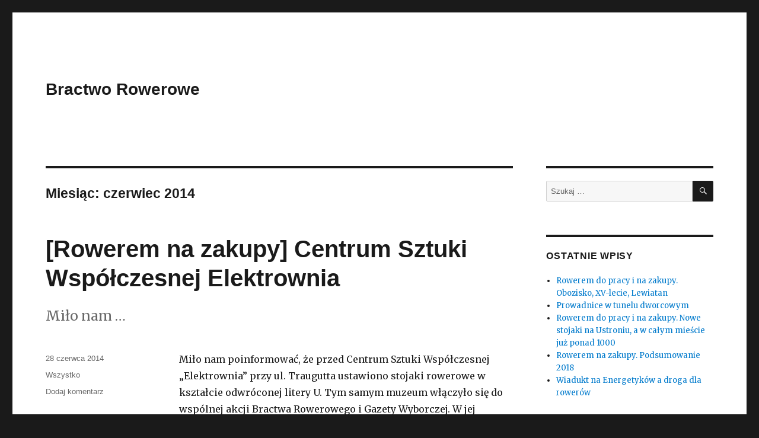

--- FILE ---
content_type: text/html; charset=UTF-8
request_url: https://bractworowerowe.ats.pl/wp/index.php/2014/06/
body_size: 15631
content:
<!DOCTYPE html>
<html lang="pl-PL" class="no-js">
<head>
	<meta charset="UTF-8">
	<meta name="viewport" content="width=device-width, initial-scale=1">
	<link rel="profile" href="http://gmpg.org/xfn/11">
		<script>(function(html){html.className = html.className.replace(/\bno-js\b/,'js')})(document.documentElement);</script>
<title>czerwiec 2014 &#8211; Bractwo Rowerowe</title>
<link rel='dns-prefetch' href='//fonts.googleapis.com' />
<link rel='dns-prefetch' href='//s.w.org' />
<link href='https://fonts.gstatic.com' crossorigin rel='preconnect' />
<link rel="alternate" type="application/rss+xml" title="Bractwo Rowerowe &raquo; Kanał z wpisami" href="https://bractworowerowe.ats.pl/wp/index.php/feed/" />
<link rel="alternate" type="application/rss+xml" title="Bractwo Rowerowe &raquo; Kanał z komentarzami" href="https://bractworowerowe.ats.pl/wp/index.php/comments/feed/" />
		<script type="text/javascript">
			window._wpemojiSettings = {"baseUrl":"https:\/\/s.w.org\/images\/core\/emoji\/11.2.0\/72x72\/","ext":".png","svgUrl":"https:\/\/s.w.org\/images\/core\/emoji\/11.2.0\/svg\/","svgExt":".svg","source":{"concatemoji":"https:\/\/bractworowerowe.ats.pl\/wp\/wp-includes\/js\/wp-emoji-release.min.js?ver=5.1.19"}};
			!function(e,a,t){var n,r,o,i=a.createElement("canvas"),p=i.getContext&&i.getContext("2d");function s(e,t){var a=String.fromCharCode;p.clearRect(0,0,i.width,i.height),p.fillText(a.apply(this,e),0,0);e=i.toDataURL();return p.clearRect(0,0,i.width,i.height),p.fillText(a.apply(this,t),0,0),e===i.toDataURL()}function c(e){var t=a.createElement("script");t.src=e,t.defer=t.type="text/javascript",a.getElementsByTagName("head")[0].appendChild(t)}for(o=Array("flag","emoji"),t.supports={everything:!0,everythingExceptFlag:!0},r=0;r<o.length;r++)t.supports[o[r]]=function(e){if(!p||!p.fillText)return!1;switch(p.textBaseline="top",p.font="600 32px Arial",e){case"flag":return s([55356,56826,55356,56819],[55356,56826,8203,55356,56819])?!1:!s([55356,57332,56128,56423,56128,56418,56128,56421,56128,56430,56128,56423,56128,56447],[55356,57332,8203,56128,56423,8203,56128,56418,8203,56128,56421,8203,56128,56430,8203,56128,56423,8203,56128,56447]);case"emoji":return!s([55358,56760,9792,65039],[55358,56760,8203,9792,65039])}return!1}(o[r]),t.supports.everything=t.supports.everything&&t.supports[o[r]],"flag"!==o[r]&&(t.supports.everythingExceptFlag=t.supports.everythingExceptFlag&&t.supports[o[r]]);t.supports.everythingExceptFlag=t.supports.everythingExceptFlag&&!t.supports.flag,t.DOMReady=!1,t.readyCallback=function(){t.DOMReady=!0},t.supports.everything||(n=function(){t.readyCallback()},a.addEventListener?(a.addEventListener("DOMContentLoaded",n,!1),e.addEventListener("load",n,!1)):(e.attachEvent("onload",n),a.attachEvent("onreadystatechange",function(){"complete"===a.readyState&&t.readyCallback()})),(n=t.source||{}).concatemoji?c(n.concatemoji):n.wpemoji&&n.twemoji&&(c(n.twemoji),c(n.wpemoji)))}(window,document,window._wpemojiSettings);
		</script>
		<style type="text/css">
img.wp-smiley,
img.emoji {
	display: inline !important;
	border: none !important;
	box-shadow: none !important;
	height: 1em !important;
	width: 1em !important;
	margin: 0 .07em !important;
	vertical-align: -0.1em !important;
	background: none !important;
	padding: 0 !important;
}
</style>
	<link rel='stylesheet' id='wp-block-library-css'  href='https://bractworowerowe.ats.pl/wp/wp-includes/css/dist/block-library/style.min.css?ver=5.1.19' type='text/css' media='all' />
<link rel='stylesheet' id='wp-block-library-theme-css'  href='https://bractworowerowe.ats.pl/wp/wp-includes/css/dist/block-library/theme.min.css?ver=5.1.19' type='text/css' media='all' />
<link rel='stylesheet' id='twentysixteen-fonts-css'  href='https://fonts.googleapis.com/css?family=Merriweather%3A400%2C700%2C900%2C400italic%2C700italic%2C900italic%7CInconsolata%3A400&#038;subset=latin%2Clatin-ext' type='text/css' media='all' />
<link rel='stylesheet' id='genericons-css'  href='https://bractworowerowe.ats.pl/wp/wp-content/themes/twentysixteen/genericons/genericons.css?ver=3.4.1' type='text/css' media='all' />
<link rel='stylesheet' id='twentysixteen-style-css'  href='https://bractworowerowe.ats.pl/wp/wp-content/themes/twentysixteen/style.css?ver=5.1.19' type='text/css' media='all' />
<link rel='stylesheet' id='twentysixteen-block-style-css'  href='https://bractworowerowe.ats.pl/wp/wp-content/themes/twentysixteen/css/blocks.css?ver=20181230' type='text/css' media='all' />
<!--[if lt IE 10]>
<link rel='stylesheet' id='twentysixteen-ie-css'  href='https://bractworowerowe.ats.pl/wp/wp-content/themes/twentysixteen/css/ie.css?ver=20160816' type='text/css' media='all' />
<![endif]-->
<!--[if lt IE 9]>
<link rel='stylesheet' id='twentysixteen-ie8-css'  href='https://bractworowerowe.ats.pl/wp/wp-content/themes/twentysixteen/css/ie8.css?ver=20160816' type='text/css' media='all' />
<![endif]-->
<!--[if lt IE 8]>
<link rel='stylesheet' id='twentysixteen-ie7-css'  href='https://bractworowerowe.ats.pl/wp/wp-content/themes/twentysixteen/css/ie7.css?ver=20160816' type='text/css' media='all' />
<![endif]-->
<!--[if lt IE 9]>
<script type='text/javascript' src='https://bractworowerowe.ats.pl/wp/wp-content/themes/twentysixteen/js/html5.js?ver=3.7.3'></script>
<![endif]-->
<script type='text/javascript' src='https://bractworowerowe.ats.pl/wp/wp-includes/js/jquery/jquery.js?ver=1.12.4'></script>
<script type='text/javascript' src='https://bractworowerowe.ats.pl/wp/wp-includes/js/jquery/jquery-migrate.min.js?ver=1.4.1'></script>
<link rel='https://api.w.org/' href='https://bractworowerowe.ats.pl/wp/index.php/wp-json/' />
<link rel="EditURI" type="application/rsd+xml" title="RSD" href="https://bractworowerowe.ats.pl/wp/xmlrpc.php?rsd" />
<link rel="wlwmanifest" type="application/wlwmanifest+xml" href="https://bractworowerowe.ats.pl/wp/wp-includes/wlwmanifest.xml" /> 
<meta name="generator" content="WordPress 5.1.19" />
		<style type="text/css">.recentcomments a{display:inline !important;padding:0 !important;margin:0 !important;}</style>
		</head>

<body class="archive date wp-embed-responsive hfeed">
<div id="page" class="site">
	<div class="site-inner">
		<a class="skip-link screen-reader-text" href="#content">Przejdź do treści</a>

		<header id="masthead" class="site-header" role="banner">
			<div class="site-header-main">
				<div class="site-branding">
					
											<p class="site-title"><a href="https://bractworowerowe.ats.pl/wp/" rel="home">Bractwo Rowerowe</a></p>
										</div><!-- .site-branding -->

							</div><!-- .site-header-main -->

					</header><!-- .site-header -->

		<div id="content" class="site-content">

	<div id="primary" class="content-area">
		<main id="main" class="site-main" role="main">

		
			<header class="page-header">
				<h1 class="page-title">Miesiąc: czerwiec 2014</h1>			</header><!-- .page-header -->

			
<article id="post-1498" class="post-1498 post type-post status-publish format-standard hentry category-wszystko">
	<header class="entry-header">
		
		<h2 class="entry-title"><a href="https://bractworowerowe.ats.pl/wp/index.php/2014/06/28/rowerem-na-zakupy-centrum-sztuki-wspolczesnej-elektrownia/" rel="bookmark">[Rowerem na zakupy] Centrum Sztuki Współczesnej Elektrownia</a></h2>	</header><!-- .entry-header -->

				<div class="entry-summary">
				<p>Miło nam &#8230;</p>
			</div><!-- .entry-summary -->
			
	
	<div class="entry-content">
		<p>Miło nam poinformować, że przed Centrum Sztuki Współczesnej &#8222;Elektrownia&#8221; przy ul. Traugutta ustawiono stojaki rowerowe w kształcie odwróconej litery U. Tym samym muzeum włączyło się do wspólnej akcji Bractwa Rowerowego i Gazety Wyborczej. W jej ramach namawiamy różne instytucje do montażu prawidłowych stojaków rowerowych. Prawidłowych czyli takich, do których można przypiąć ramę roweru a nie tylko koło. Najczęściej takie stojaki mają kształt odwróconej litery U. W sumie przed budynkiem muzeum ustawiono 9 stojaków umożliwiających zaparkowanie 18 rowerów. Warto podkreślić, że każdy etap inwestycji był konsultowany z naszym stowarzyszeniem. Uwzględniono nasze uwagi zarówno co do rodzaju stojaków jaki i ich rozmieszczenia. &#65279;W imieniu rowerzystów dziękujemy!&#65279;<br />&#65279;<br />Do tegorocznej akcji &#8222;Rowerem na zakupy&#8221; przyłączyły się następujące instytucje zapewniając w sumie 66 miejsca parkingowe:<br />&#8211; Teatr Powszechny, pl. Jagielloński 15 &#8211; 20 miejsc parkingowych (<strong><a href="http://bractworowerowe.blox.pl/2014/04/Rowerem-na-zakupy-Teatr-Powszechny.html">zobacz &gt;&gt;&gt;</a></strong>) <br />&#8211; Cmentarz rzymskokatolicki, ul. Limanowskiego 72 &#8211; 6 miejsc parkingowych&#65279; (<a href="http://bractworowerowe.blox.pl/2014/04/Fundujemy-stojaki-dla-cmentarza.html"><strong>zobacz &gt;&gt;&gt;</strong></a>) <br />&#8211; Nowe Planty, ul. Kościuszki 3 &#8211; 6 miejsc parkingowych (<a href="http://bractworowerowe.blox.pl/2014/04/Fundujemy-stojaki-dla-cmentarza.html"><strong>zobacz &gt;&gt;&gt;</strong></a>) &#65279;<br />&#8211; Decathlon&#65279;, al. Grzecznarowskiego 28 &#8211; 10 miejsc parkingowych &#65279;(<a href="http://bractworowerowe.blox.pl/2014/04/Fundujemy-stojaki-dla-cmentarza.html"><strong>zobacz &gt;&gt;&gt;</strong></a>) &#65279;&#65279;<br />&#8211; Szkoła Podstawowa nr 34&#65279;&#65279;, ul. Miła 18 &#8211; 6 miejsc parkingowych &#65279;&#65279;&#65279;(<a href="http://bractworowerowe.blox.pl/2014/04/Fundujemy-stojaki-dla-cmentarza.html"><strong>zobacz &gt;&gt;&gt;</strong></a>) &#65279;&#65279;&#65279;<br />&#8211; Centrum Sztuki Współczesnej Elektrownia&#65279;, ul. Traugutta 53 &#8211; 18 miejsc parkingowych &#65279;&#65279;&#65279;</p>
<p>W ciągu trzech lat trwania wspólnej akcji Bractwa Rowerowego i Gazety Wyborczej rowerzyści w Radomiu zyskali już 228 miejsca parkingowe!&#65279;</p>
<p><img style="display: block; margin-left: auto; margin-right: auto;" title="Radom. entrum Sztuki Współczesnej &quot;Elektrownia&quot; Stojaki rowerowe, bike rack" src="http://bractworowerowe.ats.pl/wp/wp-content/uploads/2019/06/elektronia_stojaki_1.jpg" alt="Radom. entrum Sztuki Współczesnej &quot;Elektrownia&quot; Stojaki rowerowe, bike rack" width="480" height="360" /><br /><img style="display: block; margin-left: auto; margin-right: auto;" title="Radom. entrum Sztuki Współczesnej &quot;Elektrownia&quot; Stojaki rowerowe, bike rack" src="http://bractworowerowe.ats.pl/wp/wp-content/uploads/2019/06/elektronia_stojaki_3.jpg" alt="Radom. entrum Sztuki Współczesnej &quot;Elektrownia&quot; Stojaki rowerowe, bike rack" width="480" height="361" /></p>
	</div><!-- .entry-content -->

	<footer class="entry-footer">
		<span class="byline"><span class="author vcard"><img alt='' src='https://secure.gravatar.com/avatar/5e6c56007198a53c82181361e5bbae41?s=49&#038;d=mm&#038;r=g' srcset='https://secure.gravatar.com/avatar/5e6c56007198a53c82181361e5bbae41?s=98&#038;d=mm&#038;r=g 2x' class='avatar avatar-49 photo' height='49' width='49' /><span class="screen-reader-text">Autor </span> <a class="url fn n" href="https://bractworowerowe.ats.pl/wp/index.php/author/admin/">Bractwo Rowerowe</a></span></span><span class="posted-on"><span class="screen-reader-text">Opublikowano </span><a href="https://bractworowerowe.ats.pl/wp/index.php/2014/06/28/rowerem-na-zakupy-centrum-sztuki-wspolczesnej-elektrownia/" rel="bookmark"><time class="entry-date published updated" datetime="2014-06-28T21:17:00+00:00">28 czerwca 2014</time></a></span><span class="cat-links"><span class="screen-reader-text">Kategorie </span><a href="https://bractworowerowe.ats.pl/wp/index.php/category/wszystko/" rel="category tag">Wszystko</a></span><span class="comments-link"><a href="https://bractworowerowe.ats.pl/wp/index.php/2014/06/28/rowerem-na-zakupy-centrum-sztuki-wspolczesnej-elektrownia/#respond">Dodaj komentarz<span class="screen-reader-text"> do [Rowerem na zakupy] Centrum Sztuki Współczesnej Elektrownia</span></a></span>			</footer><!-- .entry-footer -->
</article><!-- #post-## -->

<article id="post-1499" class="post-1499 post type-post status-publish format-standard hentry category-wszystko">
	<header class="entry-header">
		
		<h2 class="entry-title"><a href="https://bractworowerowe.ats.pl/wp/index.php/2014/06/20/park-ustronie-rusza-budowa/" rel="bookmark">Park Ustronie. Rusza budowa</a></h2>	</header><!-- .entry-header -->

				<div class="entry-summary">
				<p>Kilka dni temu &#8230;</p>
			</div><!-- .entry-summary -->
			
	
	<div class="entry-content">
		<p>Kilka dni temu rozstrzygnięto kto będzie budował Park Ustronie. Najkorzystniejszą ofertę złożyła firma Interbud, która za sumę 887 tysięcy złotych &#65279;&#65279;wykona między innymi:<br />1) Budowę ciągu rowerowego o szer. 2,0m na odcinku pomiędzy ulicami Jana Pawła II i Orzechową z asfaltu lanego w kolorze czarnym; <br />2) Budowę głównego ciągu pieszego o szer. 2,5m na odcinku pomiędzy ulicami Jana Pawła II i Orzechową z kostki betonowej wibroprasowanej;<br />3) Budowę instalacji oświetlenia terenu z zasileniem; <br />4) Montaż 19 sztuk: ławek, koszy na śmieci i stojaków rowerowych.</p>
<p>Miło nam poinformować, że udało się nam trochę namieszać zarówno w trakcie powstawania koncepcji parku jak i w trakcie projektowania konkretnych rozwiązań. Największym naszym sukcesem jest przekonanie urzędników do dwukrotnego powiększenie obszaru parku w stosunku do pierwotnych planów. Dzięki czemu będzie się on rozciągał od nowej ulicy Młodzianowskiej do ulicy Jana Pawła II (<a href="http://radom.gazeta.pl/radom/1,48201,14187194,Park_Ustronie_bedzie_wiekszy__Powstanie_sciezka_rowerowa.html"><strong>zobacz &gt;&gt;&gt;</strong></a>). </p>
<p><iframe width="480" height="360" src="http://www.youtube.com/embed/3CiUsv7cZnM" frameborder="0" style="display: block; margin-left: auto; margin-right: auto;"></iframe><br />Ponadto dzięki bardzo dobrej współpracy z Wydziałem Inwestycji Urzędu Miejskiego mieliśmy wpływ na kształt i przebieg drogi rowerowej. Cieszy nas również przychylenie się MZDiK do naszej propozycji dotyczącej przesunięcia o kilka metrów przejścia dla pieszych przy skrzyżowaniu Jana Pawła II / Gagarina. Dzięki czemu uda się wytyczyć przejazd rowerowy przez ulicę Jana Pawła II i tym samym w przyszłości połączyć w całość ciąg wzdłuż Potoku Południowego.</p>
<p><img style="display: block; margin-left: auto; margin-right: auto;" title="Radom. Przebieg drogi rowerowej przez Parku Ustronie" src="http://bractworowerowe.ats.pl/wp/wp-content/uploads/2019/06/DDR_Ustronie_park.jpg" alt="Radom. Przebieg drogi rowerowej przez Parku Ustronie" width="480" height="1353" /></p>
<p style="text-align: center;"><span style="font-size: xx-small;">Przebieg drogi rowerowej przez Park Ustronie</span></p>
<p><img title="Radom. Przkrój dorgi rowerowej i chodnika, Park Ustronie" src="http://bractworowerowe.ats.pl/wp/wp-content/uploads/2019/06/DDR_przekroj_ustronie.jpg" alt="Radom. Przkrój dorgi rowerowej i chodnika, Park Ustronie" width="480" height="360" /></p>
<p style="text-align: center;"><span style="font-size: xx-small;">Przekrój chodnika i drogi rowerowej</p>
<p></span></p>
<p style="text-align: center;"><img style="display: block; margin-left: auto; margin-right: auto;" title="Radom. Stojaki rowerowe, Park Ustronie" src="http://bractworowerowe.ats.pl/wp/wp-content/uploads/2019/06/stojaki_park.jpg" alt="Radom. Stojaki rowerowe, Park Ustronie" width="480" height="327" /></p>
<p style="text-align: center;"><span style="font-size: xx-small;">Stojaki rowerowe&#65279;</span></p>
	</div><!-- .entry-content -->

	<footer class="entry-footer">
		<span class="byline"><span class="author vcard"><img alt='' src='https://secure.gravatar.com/avatar/5e6c56007198a53c82181361e5bbae41?s=49&#038;d=mm&#038;r=g' srcset='https://secure.gravatar.com/avatar/5e6c56007198a53c82181361e5bbae41?s=98&#038;d=mm&#038;r=g 2x' class='avatar avatar-49 photo' height='49' width='49' /><span class="screen-reader-text">Autor </span> <a class="url fn n" href="https://bractworowerowe.ats.pl/wp/index.php/author/admin/">Bractwo Rowerowe</a></span></span><span class="posted-on"><span class="screen-reader-text">Opublikowano </span><a href="https://bractworowerowe.ats.pl/wp/index.php/2014/06/20/park-ustronie-rusza-budowa/" rel="bookmark"><time class="entry-date published updated" datetime="2014-06-20T08:24:09+00:00">20 czerwca 2014</time></a></span><span class="cat-links"><span class="screen-reader-text">Kategorie </span><a href="https://bractworowerowe.ats.pl/wp/index.php/category/wszystko/" rel="category tag">Wszystko</a></span><span class="comments-link"><a href="https://bractworowerowe.ats.pl/wp/index.php/2014/06/20/park-ustronie-rusza-budowa/#respond">Dodaj komentarz<span class="screen-reader-text"> do Park Ustronie. Rusza budowa</span></a></span>			</footer><!-- .entry-footer -->
</article><!-- #post-## -->

<article id="post-1500" class="post-1500 post type-post status-publish format-standard hentry category-wszystko">
	<header class="entry-header">
		
		<h2 class="entry-title"><a href="https://bractworowerowe.ats.pl/wp/index.php/2014/06/18/rowerem-pod-mostami/" rel="bookmark">Rowerem pod mostami</a></h2>	</header><!-- .entry-header -->

				<div class="entry-summary">
				<p>Mamy pomysł jak &#8230;</p>
			</div><!-- .entry-summary -->
			
	
	<div class="entry-content">
		<p>Mamy pomysł jak ułatwić poruszanie się rowerem wzdłuż cieków wodnych w Radomiu. Pomysł jest banalny w swojej prostocie: dla tras wzdłuż Potoku Północnego (Osiedle nad Potokiem &#8211; Wernera) czy Mlecznej (zalew na Borkach &#8211; Las Kapturski) należy umożliwić przejazdy w świetle mostu (pod nim)&#65279;. Dzięki temu rozwiązaniu ruch rowerowy będzie bezkolizyjny w stosunku do samochodowego. Nie trzeba będzie również pokonywać &#65279;różnic wysokości pomiędzy trasą rowerową a jezdnią. </p>
<p>W naszej ocenie można do tego wykorzystać następujące mosty: <br />&#8211; Potok Północny, ul. Chrobrego (wizualizacji poniżej)<br />&#8211; Potok Północny, ul. Warszawska <br />&#8211; Mleczna, ul. Maratońska<br />&#8211; Mleczna, ul. Czarnieckiego</p>
<p>Jak wiadomo dwa pierwsze mosty wymagają remontu i przebudowy. Wiadomo również, że pieniędzy na ten cel nie ma i nie będzie ich również skąd pozyskać. Na szczęście zmieniły się priorytety&#65279; Unii Europejskiej i w przyszłej perspektywie będą finansowane przede wszystkim rozwiązania promujące transport zrównoważony. Tak więc remonty można wpisać&#65279; wpisać do szerszego projektu dotyczącego budowy sieci dróg rowerowych wzdłuż rzek. Będziemy do tego zachęcać władze miasta!&#65279;</p>
<p>To nie jest oczywiście nasz autorski pomysł, pierwsze takie rozwiązanie powstało kilka lat temu w Kielcach (<a href="http://www.zm.org.pl/?a=kielce-099"><strong>zobacz &gt;&gt;&gt;</strong></a>).<br />&#65279;</p>
<p><img style="display: block; margin-left: auto; margin-right: auto;" title="Radom. Przejazd rowerowy pod mostem na ul. Chrobrego" src="http://bractworowerowe.ats.pl/wp/wp-content/uploads/2019/06/Pod_mostem_2.jpg" alt="Radom. Przejazd rowerowy pod mostem na ul. Chrobrego" width="480" height="360" /><br /><img style="display: block; margin-left: auto; margin-right: auto;" title="Radom. Przejazd rowerowy pod mostem na ul. Chrobrego" src="http://bractworowerowe.ats.pl/wp/wp-content/uploads/2019/06/Pod_mostem_1.jpg" alt="Radom. Przejazd rowerowy pod mostem na ul. Chrobrego" width="480" height="360" /></p>
	</div><!-- .entry-content -->

	<footer class="entry-footer">
		<span class="byline"><span class="author vcard"><img alt='' src='https://secure.gravatar.com/avatar/5e6c56007198a53c82181361e5bbae41?s=49&#038;d=mm&#038;r=g' srcset='https://secure.gravatar.com/avatar/5e6c56007198a53c82181361e5bbae41?s=98&#038;d=mm&#038;r=g 2x' class='avatar avatar-49 photo' height='49' width='49' /><span class="screen-reader-text">Autor </span> <a class="url fn n" href="https://bractworowerowe.ats.pl/wp/index.php/author/admin/">Bractwo Rowerowe</a></span></span><span class="posted-on"><span class="screen-reader-text">Opublikowano </span><a href="https://bractworowerowe.ats.pl/wp/index.php/2014/06/18/rowerem-pod-mostami/" rel="bookmark"><time class="entry-date published updated" datetime="2014-06-18T13:27:10+00:00">18 czerwca 2014</time></a></span><span class="cat-links"><span class="screen-reader-text">Kategorie </span><a href="https://bractworowerowe.ats.pl/wp/index.php/category/wszystko/" rel="category tag">Wszystko</a></span><span class="comments-link"><a href="https://bractworowerowe.ats.pl/wp/index.php/2014/06/18/rowerem-pod-mostami/#respond">Dodaj komentarz<span class="screen-reader-text"> do Rowerem pod mostami</span></a></span>			</footer><!-- .entry-footer -->
</article><!-- #post-## -->

<article id="post-1501" class="post-1501 post type-post status-publish format-standard hentry category-wszystko">
	<header class="entry-header">
		
		<h2 class="entry-title"><a href="https://bractworowerowe.ats.pl/wp/index.php/2014/06/17/jazda-z-miasta-rezerwat-krolewskie-zrodlo/" rel="bookmark">Jazda z miasta. Rezerwat Królewskie Źródło</a></h2>	</header><!-- .entry-header -->

				<div class="entry-summary">
				<p>Rezerwat Królewskie &#8230;</p>
			</div><!-- .entry-summary -->
			
	
	<div class="entry-content">
		<p>Rezerwat Królewskie Źródło to cel najbliższej Jazdy z Miasta!, która odbędzie się w niedzielę, 22 czerwca. Na rowerową wyprawę zapraszają: Bezpłatny Tygodnik &#8222;7 Dni&#8221;, Salon Rowerowy Rodex i Bractwo Rowerowe</p>
<p>Królewskie Źródło znajduje się na terenie Leśnego Kompleksu Promocyjnego Puszcza Kozienicka, ponad 30 km od Radomia. Wszyscy zainteresowani wycieczką muszą więc mieć świadomość sporego dystansu, jaki pokonany &#8211; w obie strony będzie to ok. 70 km. Główną atrakcją turystyczną LKP jest ścieżka dydaktyczna Królewskie Źródło, na prawie 500 metrach biegnąca pomostami spacerowymi wzdłuż Zagożdżonki. W ubiegłym roku zakończyła się jej modernizacja. Powstał m.in. nowy zespół pomostów, taras widokowy, nowe wiaty z miejscami na ognisko, parking.</p>
<p>Wracając do naszej wyprawy&#8230; Spotykamy się o godz. 10 za starym młynem na Pacynce w pobliżu Dąbrowy Kozłowskiej. By dotrzeć na miejsce, trzeba dostać się na ul. Zbrowskiego i minąć skrzyżowanie z Żółkiewskiego (ze światłami), dalej jechać ul. Energetyków i skręcić w prawo w Starą Wolę Gołębiowską. Starą Wolą dotrzemy aż do skrzyżowania z ul. Potkańskiego, gdzie skręcamy w lewo. Potkańskiego doprowadzi nas do granic miasta &#8211; mostu na Pacynce. Zaraz za mostem jest stary, zniszczony młyn. Po minięciu budowli pilnujemy pierwszego skrzyżowania z drogą asfaltową. Skręcamy na nim w prawo. I to miejsce naszego spotykania. Czekamy kwadrans, o godz. 10.15 ruszamy.Asfaltową drogą dojedziemy do szutru prowadzącego do otuliny Puszczy Kozienickiej. Doprowadzi nas do zielonego szlaku pieszego. Ten wyznaczy nam marszrutę aż do Leśnego Ośrodka Edukacyjnego w Jedlni-Letnisko. Następnie przetniemy trasę Radom &#8211; Kozienice i przez Kolonkę, żółtym szlakiem rowerowym, dotrzemy do Mysich Górek. Po pokonani wzniesienia przedostaniemy się do asfaltowej, rzadko uczęszczanej drogi Adolfin &#8211; Sokoły. W Sokołach odpoczynek i znów &#8222;łapiemy&#8221; zielony szlak, którym dotrzemy do Pionek. Ul. Partyzantów pojedziemy w pobliże byłego skansenu kolejki wąskotorowej. Tam &#8222;przesiadka&#8221; na czarny szlak rowerowy prowadzący do samego Królewskiego Źródła.</p>
<p><strong>Trasa tej edycji Jazdy z Miasta! jest wymagająca i dość trudna. Odradzamy więc zabieranie na wyprawę dzieci, odradzamy także jazdę na rowerach bez przerzutek.</strong></p>
<p>Przypominamy, by wziąć na wyprawę przynajmniej jeden bidon z sokiem lub niegazowaną wodą mineralną. Każdy obowiązkowo powinien mieć łatki albo zapasową dętkę i pompkę.</p>
<p>Powrót z wycieczki na własną rękę.</p>
<p>Podczas finału, na polanie w pobliżu Królewskiego Źródła tradycyjne ognisko i upominki od sponsora &#8211; Salonu Rowerowego Rodex. Poczęstunek podczas tegorocznych edycji Jazdy! mamy dzięki Piekarni Figiel &amp; Figiel, hipermarketowi E.Leclerc oraz Salonowi Oświetleniowemu Mirat.By wziąć udział w Jeździe z Miasta!, trzeba wysłać SMS-a o treśc &#8222;jazda.czerwiec.imienazwisko&#8221; na nr 7248. Koszt SMS-a to 2 zł netto (2,46 zł brutto). Po wysłaniu wiadomości otrzymacie Państwo SMS-a zwrotnego. Należy go zachować do kontroli podczas wydawania posiłków na mecie. Koniecznie więc zabierzcie na Jazdę! telefon komórkowy. Wysłanie jednego SMS-a uprawnia do skorzystania przez jedną osobę z wycieczki oraz poczęstunku. Można jednak z tego samego numeru telefonu zarejestrować na Jazdę!, np. kilku członków rodziny czy kilkoro znajomych. Na SMS-owe zgłoszenia czekamy do soboty, 21 czerwca do godz.10.</p>
<p>W razie sporych opadów Jazdę z Miasta! przełożymy na 29 czerwca.&#65279;</p>
<p><img style="display: block; margin-left: auto; margin-right: auto;" title="Radom. Jazda z miasta - Rezerwat Królewskie Źródła" src="http://bractworowerowe.ats.pl/wp/wp-content/uploads/2019/06/JzM_Wsola.jpg" alt="Radom. Jazda z miasta - Rezerwat Królewskie Źródła" width="480" height="360" /></p>
	</div><!-- .entry-content -->

	<footer class="entry-footer">
		<span class="byline"><span class="author vcard"><img alt='' src='https://secure.gravatar.com/avatar/5e6c56007198a53c82181361e5bbae41?s=49&#038;d=mm&#038;r=g' srcset='https://secure.gravatar.com/avatar/5e6c56007198a53c82181361e5bbae41?s=98&#038;d=mm&#038;r=g 2x' class='avatar avatar-49 photo' height='49' width='49' /><span class="screen-reader-text">Autor </span> <a class="url fn n" href="https://bractworowerowe.ats.pl/wp/index.php/author/admin/">Bractwo Rowerowe</a></span></span><span class="posted-on"><span class="screen-reader-text">Opublikowano </span><a href="https://bractworowerowe.ats.pl/wp/index.php/2014/06/17/jazda-z-miasta-rezerwat-krolewskie-zrodlo/" rel="bookmark"><time class="entry-date published updated" datetime="2014-06-17T19:04:51+00:00">17 czerwca 2014</time></a></span><span class="cat-links"><span class="screen-reader-text">Kategorie </span><a href="https://bractworowerowe.ats.pl/wp/index.php/category/wszystko/" rel="category tag">Wszystko</a></span><span class="comments-link"><a href="https://bractworowerowe.ats.pl/wp/index.php/2014/06/17/jazda-z-miasta-rezerwat-krolewskie-zrodlo/#respond">Dodaj komentarz<span class="screen-reader-text"> do Jazda z miasta. Rezerwat Królewskie Źródło</span></a></span>			</footer><!-- .entry-footer -->
</article><!-- #post-## -->

<article id="post-1502" class="post-1502 post type-post status-publish format-standard hentry category-wszystko">
	<header class="entry-header">
		
		<h2 class="entry-title"><a href="https://bractworowerowe.ats.pl/wp/index.php/2014/06/13/krawezniki-zeromskiego-niedzialkowskiego/" rel="bookmark">Krawężniki. Żeromskiego / Niedziałkowskiego</a></h2>	</header><!-- .entry-header -->

				<div class="entry-summary">
				<p>W związku z &#8230;</p>
			</div><!-- .entry-summary -->
			
	
	<div class="entry-content">
		<p>W związku z rozpoczęciem prac drogowych przy Urzędzie Wojewódzkim wystąpiliśmy do MZDiK z pismem: </p>
<p><strong></strong>W nawiązaniu do naszego wystąpienia z 24.03.2011 r. oraz z uwagi na fakt rozpoczęcia prac przy modernizacji sieci wodociągowej na ul. Niedziałkowskiego zwracamy się z ponownym wnioskiem dotyczącym obniżenia krawężników do wysokości 0 cm przy skrzyżowaniu Żeromskiego / Niedziałkowskiego. Obecnie krawężniki wystają na około 15 cm uniemożliwiając płynny wjazd rowerem na deptak. Jest to szczególnie niebezpieczne dla osób poruszających się z kierunku ulicy Słowackiego. Użytkownicy jednośladów są zmuszani do nagłego, znacznego zmniejszania prędkości na łuku jezdni w miejscu wzmożonego ruchu samochodowego.&#65279; Ponadto wnosimy o wymianę kratki burzowej na gęstożebrową, która uniemożliwi wpadanie kół rowerowych.</p>
<p><img style="display: block; margin-left: auto; margin-right: auto;" title="Radom. Krawężnik ul. Niedziałkowskiego" src="http://bractworowerowe.ats.pl/wp/wp-content/uploads/2019/06/kraweznik_laznia.jpg" alt="Radom. Krawężnik ul. Niedziałkowskiego" width="480" height="641" /></p>
	</div><!-- .entry-content -->

	<footer class="entry-footer">
		<span class="byline"><span class="author vcard"><img alt='' src='https://secure.gravatar.com/avatar/5e6c56007198a53c82181361e5bbae41?s=49&#038;d=mm&#038;r=g' srcset='https://secure.gravatar.com/avatar/5e6c56007198a53c82181361e5bbae41?s=98&#038;d=mm&#038;r=g 2x' class='avatar avatar-49 photo' height='49' width='49' /><span class="screen-reader-text">Autor </span> <a class="url fn n" href="https://bractworowerowe.ats.pl/wp/index.php/author/admin/">Bractwo Rowerowe</a></span></span><span class="posted-on"><span class="screen-reader-text">Opublikowano </span><a href="https://bractworowerowe.ats.pl/wp/index.php/2014/06/13/krawezniki-zeromskiego-niedzialkowskiego/" rel="bookmark"><time class="entry-date published updated" datetime="2014-06-13T10:38:12+00:00">13 czerwca 2014</time></a></span><span class="cat-links"><span class="screen-reader-text">Kategorie </span><a href="https://bractworowerowe.ats.pl/wp/index.php/category/wszystko/" rel="category tag">Wszystko</a></span><span class="comments-link"><a href="https://bractworowerowe.ats.pl/wp/index.php/2014/06/13/krawezniki-zeromskiego-niedzialkowskiego/#respond">Dodaj komentarz<span class="screen-reader-text"> do Krawężniki. Żeromskiego / Niedziałkowskiego</span></a></span>			</footer><!-- .entry-footer -->
</article><!-- #post-## -->

<article id="post-1503" class="post-1503 post type-post status-publish format-standard hentry category-wszystko">
	<header class="entry-header">
		
		<h2 class="entry-title"><a href="https://bractworowerowe.ats.pl/wp/index.php/2014/06/13/rowerem-na-zakupy-decathlon/" rel="bookmark">[Rowerem na zakupy] Decathlon</a></h2>	</header><!-- .entry-header -->

				<div class="entry-summary">
				<p>Miło nam &#8230;</p>
			</div><!-- .entry-summary -->
			
	
	<div class="entry-content">
		<p>Miło nam poinformować, że przed niedawno powstałym sklepem Decathlon&#65279; mieszczącym się przy al. Grzecznarowskiego ustawiono stojaki rowerowe w kształcie odwróconej litery U. Tym samym sklep włączył się do wspólnej akcji Bractwa Rowerowego i Gazety Wyborczej. W jej ramach namawiamy różne instytucje do montażu prawidłowych stojaków rowerowych. Prawidłowych czyli takich, do których można przypiąć ramę roweru a nie tylko koło. Najczęściej takie stojaki mają kształt odwróconej litery U. W sumie przed budynkiem ustawiono 5 stojaków umożliwiających zaparkowanie 10 rowerów. W imieniu rowerzystów dziękujemy! </p>
<p>Do tegorocznej akcji &#8222;Rowerem na zakupy&#8221; przyłączyły się następujące instytucje zapewniając w sumie 42 miejsca parkingowe:<br />&#8211; Teatr Powszechny, pl. Jagielloński 15 &#8211; 20 miejsc parkingowych (<strong><a href="http://bractworowerowe.blox.pl/2014/04/Rowerem-na-zakupy-Teatr-Powszechny.html">zobacz &gt;&gt;&gt;</a></strong>) <br />&#8211; Cmentarz rzymskokatolicki, ul. Limanowskiego 72 &#8211; 6 miejsc parkingowych&#65279; (<a href="http://bractworowerowe.blox.pl/2014/04/Fundujemy-stojaki-dla-cmentarza.html"><strong>zobacz &gt;&gt;&gt;</strong></a>) <br />&#8211; Nowe Planty, ul. Kościuszki 3 &#8211; 6 miejsc parkingowych (<a href="http://bractworowerowe.blox.pl/2014/04/Fundujemy-stojaki-dla-cmentarza.html"><strong>zobacz &gt;&gt;&gt;</strong></a>) &#65279;<br />&#8211; Decathlon&#65279;, al. Grzecznarowskiego 28 &#8211; 10 miejsc parkingowych &#65279;</p>
<p>W ciągu trzech lat trwania wspólnej akcji Bractwa Rowerowego i Gazety Wyborczej rowerzyści w Radomiu zyskali już 204 miejsca parkingowe!</p>
<p>&#65279;<img style="display: block; margin-left: auto; margin-right: auto;" title="Radom. Stojaki rowerowe, Decathlon ul. Kościuszki 3, bicycle parking rack" src="http://bractworowerowe.ats.pl/wp/wp-content/uploads/2019/06/decathlon_1.jpg" alt="Radom. Stojaki rowerowe, Decathlon ul. Kościuszki 3, bicycle parking rack" width="480" height="360" /></p>
	</div><!-- .entry-content -->

	<footer class="entry-footer">
		<span class="byline"><span class="author vcard"><img alt='' src='https://secure.gravatar.com/avatar/5e6c56007198a53c82181361e5bbae41?s=49&#038;d=mm&#038;r=g' srcset='https://secure.gravatar.com/avatar/5e6c56007198a53c82181361e5bbae41?s=98&#038;d=mm&#038;r=g 2x' class='avatar avatar-49 photo' height='49' width='49' /><span class="screen-reader-text">Autor </span> <a class="url fn n" href="https://bractworowerowe.ats.pl/wp/index.php/author/admin/">Bractwo Rowerowe</a></span></span><span class="posted-on"><span class="screen-reader-text">Opublikowano </span><a href="https://bractworowerowe.ats.pl/wp/index.php/2014/06/13/rowerem-na-zakupy-decathlon/" rel="bookmark"><time class="entry-date published updated" datetime="2014-06-13T08:20:52+00:00">13 czerwca 2014</time></a></span><span class="cat-links"><span class="screen-reader-text">Kategorie </span><a href="https://bractworowerowe.ats.pl/wp/index.php/category/wszystko/" rel="category tag">Wszystko</a></span><span class="comments-link"><a href="https://bractworowerowe.ats.pl/wp/index.php/2014/06/13/rowerem-na-zakupy-decathlon/#respond">Dodaj komentarz<span class="screen-reader-text"> do [Rowerem na zakupy] Decathlon</span></a></span>			</footer><!-- .entry-footer -->
</article><!-- #post-## -->

<article id="post-1504" class="post-1504 post type-post status-publish format-standard hentry category-wszystko">
	<header class="entry-header">
		
		<h2 class="entry-title"><a href="https://bractworowerowe.ats.pl/wp/index.php/2014/06/10/rowerem-na-zakupy-szkola-podstawowa-nr-34/" rel="bookmark">[Rowerem na zakupy] Szkoła Podstawowa nr 34</a></h2>	</header><!-- .entry-header -->

				<div class="entry-summary">
				<p>Miło nam &#8230;</p>
			</div><!-- .entry-summary -->
			
	
	<div class="entry-content">
		<p>Miło nam poinformować, że przed Szkołą Podstawową nr 34&#65279; mieszczącym się przy ul. Miłej ustawiono kolejne stojaki rowerowe w kształcie odwróconej litery U. Fakt ten tym bardziej nas cieszy, że z inicjatywą wyszła sama szkoła. Jak powiedział wicedyrektor placówki, Marian Giemza, gdy nie było stojaków nie było również rowerzystów, gdy 3 lata temu pojawiły się pierwsze dwa urządzenia od razu zaczęło brakować miejsc, stąd pomysł na montaż kolejnych. Tym samym placówka włączył się do wspólnej akcji Bractwa Rowerowego i Gazety Wyborczej. W jej ramach namawiamy różne instytucje do montażu prawidłowych stojaków rowerowych. Prawidłowych czyli takich, do których można przypiąć ramę roweru a nie tylko koło. Najczęściej takie stojaki mają kształt odwróconej litery U. W sumie przed budynkiem ustawiono 3 stojaków umożliwiających zaparkowanie 6 rowerów. W imieniu uczniów dziękujemy! </p>
<p>Do tegorocznej akcji &#8222;Rowerem na zakupy&#8221; przyłączyły się następujące instytucje zapewniając w sumie 42 miejsca parkingowe:<br />&#8211; Teatr Powszechny, pl. Jagielloński 15 &#8211; 20 miejsc parkingowych (<strong><a href="http://bractworowerowe.blox.pl/2014/04/Rowerem-na-zakupy-Teatr-Powszechny.html">zobacz &gt;&gt;&gt;</a></strong>) <br />&#8211; Cmentarz rzymskokatolicki, ul. Limanowskiego 72 &#8211; 6 miejsc parkingowych&#65279; (<a href="http://bractworowerowe.blox.pl/2014/04/Fundujemy-stojaki-dla-cmentarza.html"><strong>zobacz &gt;&gt;&gt;</strong></a>) <br />&#8211; Nowe Planty, ul. Kościuszki 3 &#8211; 6 miejsc parkingowych (<a href="http://bractworowerowe.blox.pl/2014/04/Fundujemy-stojaki-dla-cmentarza.html"><strong>zobacz &gt;&gt;&gt;</strong></a>) &#65279;<br />&#8211; Decathlon&#65279;, al. Grzecznarowskiego 28 &#8211; 10 miejsc parkingowych &#65279;(<a href="http://bractworowerowe.blox.pl/2014/04/Fundujemy-stojaki-dla-cmentarza.html"><strong>zobacz &gt;&gt;&gt;</strong></a>) &#65279;&#65279;<br />&#8211; Szkoła Podstawowa nr 34&#65279;&#65279;, ul. Miła 18 &#8211; 6 miejsc parkingowych &#65279;&#65279;</p>
<p>W ciągu trzech lat trwania wspólnej akcji Bractwa Rowerowego i Gazety Wyborczej rowerzyści w Radomiu zyskali już 210 miejsca parkingowe!&#65279;</p>
<p><img style="display: block; margin-left: auto; margin-right: auto;" title="Radom. Stojaki rowerowe, publiczna szkoła podstawowa nr 34, bicycle parking rack ul. Miła" src="http://bractworowerowe.ats.pl/wp/wp-content/uploads/2019/06/ps34.jpg" alt="Radom. Stojaki rowerowe, publiczna szkoła podstawowa nr 34, bicycle parking rack ul. Miła" width="480" height="361" /></p>
	</div><!-- .entry-content -->

	<footer class="entry-footer">
		<span class="byline"><span class="author vcard"><img alt='' src='https://secure.gravatar.com/avatar/5e6c56007198a53c82181361e5bbae41?s=49&#038;d=mm&#038;r=g' srcset='https://secure.gravatar.com/avatar/5e6c56007198a53c82181361e5bbae41?s=98&#038;d=mm&#038;r=g 2x' class='avatar avatar-49 photo' height='49' width='49' /><span class="screen-reader-text">Autor </span> <a class="url fn n" href="https://bractworowerowe.ats.pl/wp/index.php/author/admin/">Bractwo Rowerowe</a></span></span><span class="posted-on"><span class="screen-reader-text">Opublikowano </span><a href="https://bractworowerowe.ats.pl/wp/index.php/2014/06/10/rowerem-na-zakupy-szkola-podstawowa-nr-34/" rel="bookmark"><time class="entry-date published updated" datetime="2014-06-10T09:47:00+00:00">10 czerwca 2014</time></a></span><span class="cat-links"><span class="screen-reader-text">Kategorie </span><a href="https://bractworowerowe.ats.pl/wp/index.php/category/wszystko/" rel="category tag">Wszystko</a></span><span class="comments-link"><a href="https://bractworowerowe.ats.pl/wp/index.php/2014/06/10/rowerem-na-zakupy-szkola-podstawowa-nr-34/#respond">Dodaj komentarz<span class="screen-reader-text"> do [Rowerem na zakupy] Szkoła Podstawowa nr 34</span></a></span>			</footer><!-- .entry-footer -->
</article><!-- #post-## -->

<article id="post-1505" class="post-1505 post type-post status-publish format-standard hentry category-wszystko">
	<header class="entry-header">
		
		<h2 class="entry-title"><a href="https://bractworowerowe.ats.pl/wp/index.php/2014/06/04/rowerzysci-na-jezdnie/" rel="bookmark">Rowerzyści na jezdnie!</a></h2>	</header><!-- .entry-header -->

				<div class="entry-summary">
				<p>Rowerzyści korzystają&#8230;</p>
			</div><!-- .entry-summary -->
			
	
	<div class="entry-content">
		<p>Rowerzyści korzystają z chodników ponieważ nie czują się bezpieczniena jezdniach. Jednak o ile takie zachowanie staramy się jakoś wytłumaczyć na ulicy Szarych Szeregów o tyle niezrozumiałym jest dla nas jest na spokojnych ulicach. Warto również wiedzieć, że badania naukowe udowodniły że im więcej rowerzystów na jezdniach tym bezpieczniej się po nich poruszać. Dzieje się tak między innymi dlatego, że masowy ruch rowerowy wymusza na kierowcach zmianę zachowania,polegającą na zwiększeniu ostrożności i traktowaniu rowerzystów, jak pełnoprawnych użytkowników jezdni. </p>
<p>Oczywiście bylibyśmy hipokrytami, gdybyśmy twierdzili, że żadnemu z nas nie zdarza się korzystać z trotuarów. Jeździmy po chodnikach m.in. na ulicy Czarnieckiego czy na alei Grzecznarowskiego. Robimy tak dlatego, że samochody na jezdniach tych ulic znacznie przekraczają dopuszczalne prędkości, ale również dlatego, że drogi rowerowe częstokroć kończą się z dala od skrzyżowań, brakuje też wielu skrótów rowerowych omijających niebezpieczne skrzyżowania. Niemniej, gdy już jedziemy po chodnikach to staram się to robić ostrożnie, jeśli spotkamy rodziców z pociechami zawsze wyprzedzamy ich po stronie starszego. </p>
<p>Warto również pamiętać, że od jakiegoś czasu po radomskich parkach i po deptaku na ulicach Żeromskiego oraz Focha można jeździć rowerem. Jednak to pieszy ma tam zawsze pierwszeństwo a rowerzysta jest jedynie gościem. Jest to przywilej, który jeśli będzie niewłaściwie wykorzystywany może zostać odebrany. Dlatego tym bardziej powinniśmy go szanować. Niestetywidok młodzieńców pędzących z góry slalomem pomiędzy pieszymi jesttam nader częsty. </p>
<p><span style="text-decoration: underline;"><strong>Pamiętaj!<br /></strong></span><br />Chodnik to część drogi tylko dla ruchu pieszych. Rowerzyści mają zakaz jazdy po nim, poza wyjątkowymi przypadkami:<br />&#8211; nie ma drogi dla rowerów, dopuszczalna szybkość poruszania się na drodze wynosi więcej niż 50 km/h, a chodnik ma minimum 2 m szerokości,<br />&#8211; jedzie się z dzieckiem do 10 lat,<br />&#8211; występują złe warunki pogodowe (śnieg, silny wiatr, ulewa,gołoledź, gęsta mgła).<br />Jednak rowerzysta musi ustępować miejsca pieszym.</p>
<p>Jeśli już korzystasz z chodnika:<br />&#8211; jedź powoli i uważnie,<br />&#8211; nie szarżuj slalomem między pieszymi,<br />&#8211; szczególnie uważaj na dzieci i osoby starsze,<br />&#8211; rodziców z pociechami zawsze wyprzedzaj po stronie starszego.&#65279;</p>
<p><img style="display: block; margin-left: auto; margin-right: auto;" title="Radom. Rowerzyści na jezdnie!" src="http://bractworowerowe.ats.pl/wp/wp-content/uploads/2019/06/Deptak.jpg" alt="Radom. Rowerzyści na jezdnie!" width="480" height="339" /></p>
<p><img style="display: block; margin-left: auto; margin-right: auto;" title="Radom. Rowerzyści na jezdnie!" src="http://bractworowerowe.ats.pl/wp/wp-content/uploads/2019/06/Chodnik.jpg" alt="Radom. Rowerzyści na jezdnie!" width="480" height="339" /></p>
	</div><!-- .entry-content -->

	<footer class="entry-footer">
		<span class="byline"><span class="author vcard"><img alt='' src='https://secure.gravatar.com/avatar/5e6c56007198a53c82181361e5bbae41?s=49&#038;d=mm&#038;r=g' srcset='https://secure.gravatar.com/avatar/5e6c56007198a53c82181361e5bbae41?s=98&#038;d=mm&#038;r=g 2x' class='avatar avatar-49 photo' height='49' width='49' /><span class="screen-reader-text">Autor </span> <a class="url fn n" href="https://bractworowerowe.ats.pl/wp/index.php/author/admin/">Bractwo Rowerowe</a></span></span><span class="posted-on"><span class="screen-reader-text">Opublikowano </span><a href="https://bractworowerowe.ats.pl/wp/index.php/2014/06/04/rowerzysci-na-jezdnie/" rel="bookmark"><time class="entry-date published updated" datetime="2014-06-04T18:17:28+00:00">4 czerwca 2014</time></a></span><span class="cat-links"><span class="screen-reader-text">Kategorie </span><a href="https://bractworowerowe.ats.pl/wp/index.php/category/wszystko/" rel="category tag">Wszystko</a></span><span class="comments-link"><a href="https://bractworowerowe.ats.pl/wp/index.php/2014/06/04/rowerzysci-na-jezdnie/#respond">Dodaj komentarz<span class="screen-reader-text"> do Rowerzyści na jezdnie!</span></a></span>			</footer><!-- .entry-footer -->
</article><!-- #post-## -->

<article id="post-1506" class="post-1506 post type-post status-publish format-standard hentry category-wszystko">
	<header class="entry-header">
		
		<h2 class="entry-title"><a href="https://bractworowerowe.ats.pl/wp/index.php/2014/06/02/budzet-obywatelski-wnioski-bractwa-rowerowego/" rel="bookmark">Budżet obywatelski. Wnioski Bractwa Rowerowego</a></h2>	</header><!-- .entry-header -->

				<div class="entry-summary">
				<p>Ruszyło głosowanie na&#8230;</p>
			</div><!-- .entry-summary -->
			
	
	<div class="entry-content">
		<p>Ruszyło głosowanie na projekty zgłoszone do Budżetu Obywatelskiego 2015! Poniżej przedstawiamy wnioski naszego stowarzyszenia. </p>
<p>Opis jak oddać głos przez internet dostępny <a href="http://bractworowerowe.blox.pl/2014/06/Budzet-obywatelski-Glosuj-przez-internet-na.html"><strong>tu &gt;&gt;&gt;</strong><br /></a><br /><strong>Obszar ogólnomiejski</strong></p>
<p><strong><span style="text-decoration: underline;">16. Budowa sygnalizacji przy przejściu na ul. Wierzbickiej oraz inne udogodnienia dla pieszych</span></strong><br />Projekt zakłada poprawę bezpieczeństwa pieszych na przejściach na których, według policyjnego Systemu Ewidencji Wypadków i Kolizji doszło do ponad 10 potrąceń w ciągu ostatnich kilka lat.<br />Wnioskujemy o:<br />&#8211; montaż sygnalizacji świetlnej przy przejściu dla pieszych na ulicy Wierzbickiej / Gębarzewska<br />&#8211; montaż progów wyspowych przed przejściami na ulicy Prażmowskiego / dworzec PKS<br />&#8211; montaż azyli przed przejściami na ulicy Narutowicza (MOSiR) oraz na ulicy 25 Czerwca (Park Leśniczówka)</p>
<p><span style="text-decoration: underline;"><strong>17. Ułatwienia rowerowe etap II</strong></span><br />Celem projektu jest usprawnienie ruchu rowerowego na terenie miasta Radomia. Projekt zakłada kontynuacje działań z wygranego budżetu obywatelskiego z roku 2014.<br />Wnioskujemy o:<br />&#8211; połączenie osiedla Michałów w drogą rowerową na ulicy Warszawskiej poprzez budowę łącznika rowerowego od ulicy Jana III Sobieskiego i wytycznie przejazdu rowerowego po wschodniej stronie ronda NSZ;<br />&#8211; budowę drogi rowerowej i remont chodnika wzdłuż Potoku Północnego na odcinku Park Leśniczówka &#8211; ulica Struga wraz z wytyczeniem przejazdów rowerowych przez ulicę 25 Czerwca i Struga<br />&#8211; umożliwienie rowerzystom jazdy na wprost z ulicy Żeromskiego w kierunku ulicy Lubelskiej i w kierunku przeciwnym. Przejazd na fazie zielonej dla pojazdów skręcających w lewo lub w prawo w ulicę 25 Czerwca. Rowerzysta porusza się na zasadach ogólnych i ma pierwszeństwo przed pojazdami skręcającymi w lewo w ulicę 25 Czerwca z kierunku ulicy Lubelskiej.<br />&#8211; umożliwianie rowerzystom wykonania manewru skrętu w lewo z ulicy Podwalnej w ulicę Narutowicza poprzez dodanie do odpowiednich znaków tabliczki T-22.</p>
<p><span style="text-decoration: underline;"><strong>18. Ławka na każdym przystanku autobusowym</strong></span><br />Projekt zakłada podniesienie standardu przystanków autobusowych. Wnosimy o ustawienie ławek oraz koszy na śmiecie przy tych przystankach, które takiego wyposażenia nie posiadają. Ponadto wnosimy o ustawienie wspólnej wiaty przystankowej przy zespole przystanków Poniatowskiego / Dworzec PKP oraz pojedynczych wiat w następujących lokalizacjach:</p>
<p>&#8211; 25 Czerwca / Wysoka (wiata wąska)<br />&#8211; 25 Czerwca/Waryńskiego (wiata wąska)<br />&#8211; Kelles-Krauza/25 Czerwca (wiata wąska)<br />&#8211; Dworzec PKP 02 (wiata długa)<br />&#8211; Poniatowskiego/Dworzec PKP 02 (wiata długa)<br />&#8211; Poniatowskiego/Dworzec PKP 04 (wiata długa)<br />&#8211; Limanowskiego/Lustrzana, w kierunku Maratońskiej (wiata wąska)<br />&#8211; Limanowskiego/Cmentarz, w kierunku Maratońskiej (wiata wąska)<br />&#8211; Mariacka/Sedlaka, w kierunku 1905 Roku (wiata wąska)<br />&#8211; Mariacka/Sedlaka</p>
<p><strong>Obszar I</strong></p>
<p><span style="text-decoration: underline;"><strong>11. Automatycznie opuszczane słupki uniemożliwiające wjazd na deptak</strong></span> <br />Celem projektu jest przywrócenie funkcji deptaka ulicy Żeromskiego na odcinku ulica Traugutta &#8211; ulica Niedziałkowskiego. Obecnie mimo znaków zakazu natężenie ruchu samochodowego oscyluje na poziomie około 100 pojazdów w ciągu godziny (badania Bractwa Rowerowego). Przyczynia się to nie tylko do pogorszenia bezpieczeństwa pieszych, ale również wpływa negatywnie na stan nawierzchni nie przystosowanej do przenoszenia tak dużych obciążeń.</p>
<p>Wnioskujemy o:<br />&#8211; montaż 7 automatycznie chowanych słupków blokujących wjazd w następujących lokalizacjach:<br />Żeromskiego / Traugutta<br />Żeromskiego / plac Konstytucji 3 Maja (2 szt.),<br />Focha / Kilińskiego,<br />Żeromskiego / Moniuszki<br />Żeromskiego / Niedziałkowskiego<br />&#8211; montaż odpowiedniej ilości stałych przeszkód uniemożliwiających ominięcie automatycznie chowanych słupków;<br />&#8211; podzielenie ulicy na sektory dojazdowe tak, aby nie było możliwe opuszczenie słupka i przejazd przez całą długość deptaka użytkownikom  poszczególnych sektorów</p>
<p><strong>Obszar III</strong></p>
<p><span style="text-decoration: underline;"><strong>18. Modernizacja zalewu Borki</strong></span><br />Projekt zakłada domknięcie pętli rowerowej wokół zalewu na Borkach. Obecnie drogi rowerowej brakuje na znacznym odcinku trasy w związku z czym rowerzyści nie mogą legalnie okrążyć całego akwenu. Tym samym trasa nie jest w stanie pełnić ani funkcji rekreacyjnych ani funkcji transportowych.<br />Wnioskujemy o:<br />&#8211; dobudowanie drogi rowerowej długość ok. 160 m w części południowej zalewu przez groblę obok stawów kolmatacyjnych;<br />&#8211; dobudowanie drogi rowerowej długości ok. 250 m w okolicach plaży po stronie północno-wschodniej po zachodniej stronie chodnika bez likwidowania czy zawężania chodnika;<br />&#8211; dobudowanie drogi rowerowej długości ok. 250 m łączącej zalew Borki z drogą dla rowerów w ulicy Maratońskiej;<br />&#8211; dobudowanie odcinka ok. 20 m łączącego istniejącą drogę dla rowerów z ulicą Suchą;<br />&#8211; wymiana nawierzchni z płyt betonowych na masę bitumiczną.&#65279;</p>
<p style="text-align: center;"><img title="Radom. Budżet obywatelski i Modernizacja zalewu Borki" src="http://bractworowerowe.ats.pl/wp/wp-content/uploads/2019/06/bo_2015_borki.jpg" alt="Radom. Budżet obywatelski i Modernizacja zalewu Borki" width="480" height="640" /></p>
	</div><!-- .entry-content -->

	<footer class="entry-footer">
		<span class="byline"><span class="author vcard"><img alt='' src='https://secure.gravatar.com/avatar/5e6c56007198a53c82181361e5bbae41?s=49&#038;d=mm&#038;r=g' srcset='https://secure.gravatar.com/avatar/5e6c56007198a53c82181361e5bbae41?s=98&#038;d=mm&#038;r=g 2x' class='avatar avatar-49 photo' height='49' width='49' /><span class="screen-reader-text">Autor </span> <a class="url fn n" href="https://bractworowerowe.ats.pl/wp/index.php/author/admin/">Bractwo Rowerowe</a></span></span><span class="posted-on"><span class="screen-reader-text">Opublikowano </span><a href="https://bractworowerowe.ats.pl/wp/index.php/2014/06/02/budzet-obywatelski-wnioski-bractwa-rowerowego/" rel="bookmark"><time class="entry-date published updated" datetime="2014-06-02T10:41:47+00:00">2 czerwca 2014</time></a></span><span class="cat-links"><span class="screen-reader-text">Kategorie </span><a href="https://bractworowerowe.ats.pl/wp/index.php/category/wszystko/" rel="category tag">Wszystko</a></span><span class="comments-link"><a href="https://bractworowerowe.ats.pl/wp/index.php/2014/06/02/budzet-obywatelski-wnioski-bractwa-rowerowego/#respond">Dodaj komentarz<span class="screen-reader-text"> do Budżet obywatelski. Wnioski Bractwa Rowerowego</span></a></span>			</footer><!-- .entry-footer -->
</article><!-- #post-## -->

<article id="post-1507" class="post-1507 post type-post status-publish format-standard hentry category-wszystko">
	<header class="entry-header">
		
		<h2 class="entry-title"><a href="https://bractworowerowe.ats.pl/wp/index.php/2014/06/02/budzet-obywatelski-glosuj-przez-internet-na-wnioski-bractwa/" rel="bookmark">Budżet obywatelski. Głosuj przez internet na wnioski Bractwa!</a></h2>	</header><!-- .entry-header -->

				<div class="entry-summary">
				<p>Ruszyło głosowanie na&#8230;</p>
			</div><!-- .entry-summary -->
			
	
	<div class="entry-content">
		<p>Ruszyło głosowanie na Budżet Obywatelski 2015! Nasze stowarzyszenie złożyło pięć wniosków, które pozytywnie przeszył weryfikację. Zachęcamy do oddania na nie głosów, można zrobić to również przez internet, w tym celu:</p>
<p>1. Zarejestruj się: <strong><a href="http://www.konsultacje.radom.pl/page/6,rejestracja.html%20">www.konsultacje.radom.pl/page/6,rejestracja.html </a></strong><br />2. Czekaj na e-mail z linkiem potwierdzającym rejestrację (sprawdź folder SPAM!)<br />3. Po potwierdzeniu (kliknięciu na link) odczekaj do 20 minut w godzinach pracy urzędu, a poza godzinami do godziny 8:00 następnego dnia (sprawdź folder SPAM!&#65279;)<br />4. Czekaj na e-mail potwierdzający aktywację konta (sprawdź folder SPAM!&#65279;)<br />5. Zaloguj się: <strong><a href="http://www.konsultacje.radom.pl/page/5,konto.html">www.konsultacje.radom.pl/page/5,konto.html</a></strong><br />6. Zaznacz przy każdym z poniższych projektów Bractwa Rowerowego maksymalną liczbę punktów (5 punktów):</p>
<p><strong>Obszar ogólnomiejski</strong><br /><span style="color: #ff0000;"><strong>16. Budowa sygnalizacji przy przejściu na ul. Wierzbickiej oraz inne udogodnienia dla pieszych</strong></span> </p>
<p><span style="color: #ff0000;"><strong>17. Ułatwienia rowerowe etap II</strong></span></p>
<p><span style="color: #ff0000;"><strong>18. Ławka na każdym przystanku autobusowym</strong></span></p>
<p><strong>Obszar I</strong><br /><strong><span style="color: #ff0000;">11. Automatycznie opuszczane słupki uniemożliwiające wjazd na deptak</span></strong></p>
<p><strong>Obszar III</strong><br /><strong><span style="color: #ff0000;">18. Modernizacja zalewu Borki</span></strong></p>
<p>W roku 2015 ciesz się z nowych rozwiązań w naszym mieście 🙂 <br />Szczegółowy opis wniosków Bractwa Rowerowego <a href="http://bractworowerowe.blox.pl/2014/06/Budzet-obywatelski-Wnioski-Bractwa-Rowerowego.html"><strong>&gt;&gt;&gt;</strong></a></p>
<p>Wygrane dzięki Wam projekty w roku 2014:<br /> Ruch rowerowy pod prąd na 33 ulicach &#65279;<strong><a href="http://bractworowerowe.blox.pl/2013/10/Wygralismy.html">&gt;&gt;&gt;</a></strong><br /> Budowa drogi rowerowej wzdłuż Potoku Północnego&#65279;&#65279;&#65279; <strong><a href="http://radom24.pl/artykul/czytaj/17951">&gt;&gt;&gt;</a></strong></p>
<p>Oprócz głosowania przez internet głos można oddać w urnach stacjonarnych: <br />&#8211; Biuro Rady Miejskiej, ul. Moniuszki 9 <br />&#8211; Biuro Obsługi Mieszkańca, ul. Kilińskiego 30 pok. 19<br />&#8211; Centrum Komunikacji Społecznej, ul. Żeromskiego 53 pok. 104<br />&#8211; Centrum Organizacji Pozarządowych, ul. Struga 1</p>
<p>oraz w dodatkowo wyznaczonych miejscach:<br />&#8211; Publiczna Szkoła Podstawowa nr 4 w Radomiu, ul. Wyścigowa 49 &#8211; w dniach: 19.05 do 15.07.<br />&#8211; Dom Kultury Idalin, ul. Bluszczowa 4/8 &#8211; w dniach: 16.07 do 10.09.<br />&#8211; Zespół Szkół Integracyjnych w Radomiu, ul. Wierzbicka 81/83 &#8211; w dniach: 19.05 do 30.06.<br />&#8211; Dom Kultury BORKI, ul. Sucha 2 &#8211; 21.07 do 10.09.<br />&#8211; Publiczna Szkoła Podstawowa nr 29, ul. Ceglana 14 &#8211; w dniach: 19.05 do 15.07.<br />&#8211; Kuźnia Artystyczna, ul. Daszyńskiego 5 &#8211; w dniach: 16.07 do 10.09.<br />&#8211; Publiczna Szkoła Podstawowa nr 19, ul. Energetyków 10 &#8211; w dniach: 19.05 do 15.07.<br />&#8211; Publiczna Szkoła Podstawowa nr 33, ul. Kolberga 5 &#8211; w dniach: 16.07 do 10.09.</p>
<p>Ponadto do dyspozycji mieszkańców będą urny mobilne dostępne na imprezach miejskich, będziemy je również zapraszać na nasze wydarzenia!&#65279;</p>
<p><img style="display: block; margin-left: auto; margin-right: auto;" title="Radom. Budżet obywatelski, wnioski Bractwa Rowerowego" src="http://bractworowerowe.ats.pl/wp/wp-content/uploads/2019/06/Plakat_BR_BO_2015_blox.png" alt="Radom. Budżet obywatelski, wnioski Bractwa Rowerowego" width="465" height="658" /></p>
	</div><!-- .entry-content -->

	<footer class="entry-footer">
		<span class="byline"><span class="author vcard"><img alt='' src='https://secure.gravatar.com/avatar/5e6c56007198a53c82181361e5bbae41?s=49&#038;d=mm&#038;r=g' srcset='https://secure.gravatar.com/avatar/5e6c56007198a53c82181361e5bbae41?s=98&#038;d=mm&#038;r=g 2x' class='avatar avatar-49 photo' height='49' width='49' /><span class="screen-reader-text">Autor </span> <a class="url fn n" href="https://bractworowerowe.ats.pl/wp/index.php/author/admin/">Bractwo Rowerowe</a></span></span><span class="posted-on"><span class="screen-reader-text">Opublikowano </span><a href="https://bractworowerowe.ats.pl/wp/index.php/2014/06/02/budzet-obywatelski-glosuj-przez-internet-na-wnioski-bractwa/" rel="bookmark"><time class="entry-date published updated" datetime="2014-06-02T10:41:23+00:00">2 czerwca 2014</time></a></span><span class="cat-links"><span class="screen-reader-text">Kategorie </span><a href="https://bractworowerowe.ats.pl/wp/index.php/category/wszystko/" rel="category tag">Wszystko</a></span><span class="comments-link"><a href="https://bractworowerowe.ats.pl/wp/index.php/2014/06/02/budzet-obywatelski-glosuj-przez-internet-na-wnioski-bractwa/#respond">Dodaj komentarz<span class="screen-reader-text"> do Budżet obywatelski. Głosuj przez internet na wnioski Bractwa!</span></a></span>			</footer><!-- .entry-footer -->
</article><!-- #post-## -->

		</main><!-- .site-main -->
	</div><!-- .content-area -->


	<aside id="secondary" class="sidebar widget-area" role="complementary">
		<section id="search-2" class="widget widget_search">
<form role="search" method="get" class="search-form" action="https://bractworowerowe.ats.pl/wp/">
	<label>
		<span class="screen-reader-text">Szukaj:</span>
		<input type="search" class="search-field" placeholder="Szukaj &hellip;" value="" name="s" />
	</label>
	<button type="submit" class="search-submit"><span class="screen-reader-text">Szukaj</span></button>
</form>
</section>		<section id="recent-posts-2" class="widget widget_recent_entries">		<h2 class="widget-title">Ostatnie wpisy</h2>		<ul>
											<li>
					<a href="https://bractworowerowe.ats.pl/wp/index.php/2019/12/26/rowerem-na-zakupy-obozisko-lewiatan/">Rowerem do pracy i na zakupy. Obozisko, XV-lecie, Lewiatan</a>
									</li>
											<li>
					<a href="https://bractworowerowe.ats.pl/wp/index.php/2019/10/20/prowadnice-w-tunelu-dworcowym/">Prowadnice w tunelu dworcowym</a>
									</li>
											<li>
					<a href="https://bractworowerowe.ats.pl/wp/index.php/2019/08/13/rowerem-do-pracy-i-na-zakupy-nowe-stojaki-na-ustroniu-a-w-calym-miescie-juz-ponad-1000/">Rowerem do pracy i na zakupy. Nowe stojaki na Ustroniu, a w całym mieście już ponad 1000</a>
									</li>
											<li>
					<a href="https://bractworowerowe.ats.pl/wp/index.php/2019/03/01/rowerem-na-zakupy-podsumowanie-2018/">Rowerem na zakupy. Podsumowanie 2018</a>
									</li>
											<li>
					<a href="https://bractworowerowe.ats.pl/wp/index.php/2019/02/19/wiadukt-na-energetykow-a-droga-dla-rowerow/">Wiadukt na Energetyków a droga dla rowerów</a>
									</li>
					</ul>
		</section><section id="recent-comments-2" class="widget widget_recent_comments"><h2 class="widget-title">Najnowsze komentarze</h2><ul id="recentcomments"><li class="recentcomments"><span class="comment-author-link"><a href='https://scandinavianbaby.pl/' rel='external nofollow' class='url'>Ewa</a></span> - <a href="https://bractworowerowe.ats.pl/wp/index.php/2019/10/20/prowadnice-w-tunelu-dworcowym/#comment-9">Prowadnice w tunelu dworcowym</a></li></ul></section><section id="archives-2" class="widget widget_archive"><h2 class="widget-title">Archiwa</h2>		<ul>
				<li><a href='https://bractworowerowe.ats.pl/wp/index.php/2019/12/'>grudzień 2019</a></li>
	<li><a href='https://bractworowerowe.ats.pl/wp/index.php/2019/10/'>październik 2019</a></li>
	<li><a href='https://bractworowerowe.ats.pl/wp/index.php/2019/08/'>sierpień 2019</a></li>
	<li><a href='https://bractworowerowe.ats.pl/wp/index.php/2019/03/'>marzec 2019</a></li>
	<li><a href='https://bractworowerowe.ats.pl/wp/index.php/2019/02/'>luty 2019</a></li>
	<li><a href='https://bractworowerowe.ats.pl/wp/index.php/2019/01/'>styczeń 2019</a></li>
	<li><a href='https://bractworowerowe.ats.pl/wp/index.php/2018/10/'>październik 2018</a></li>
	<li><a href='https://bractworowerowe.ats.pl/wp/index.php/2018/09/'>wrzesień 2018</a></li>
	<li><a href='https://bractworowerowe.ats.pl/wp/index.php/2018/08/'>sierpień 2018</a></li>
	<li><a href='https://bractworowerowe.ats.pl/wp/index.php/2018/07/'>lipiec 2018</a></li>
	<li><a href='https://bractworowerowe.ats.pl/wp/index.php/2018/06/'>czerwiec 2018</a></li>
	<li><a href='https://bractworowerowe.ats.pl/wp/index.php/2018/05/'>maj 2018</a></li>
	<li><a href='https://bractworowerowe.ats.pl/wp/index.php/2018/02/'>luty 2018</a></li>
	<li><a href='https://bractworowerowe.ats.pl/wp/index.php/2018/01/'>styczeń 2018</a></li>
	<li><a href='https://bractworowerowe.ats.pl/wp/index.php/2017/11/'>listopad 2017</a></li>
	<li><a href='https://bractworowerowe.ats.pl/wp/index.php/2017/10/'>październik 2017</a></li>
	<li><a href='https://bractworowerowe.ats.pl/wp/index.php/2017/09/'>wrzesień 2017</a></li>
	<li><a href='https://bractworowerowe.ats.pl/wp/index.php/2017/08/'>sierpień 2017</a></li>
	<li><a href='https://bractworowerowe.ats.pl/wp/index.php/2017/07/'>lipiec 2017</a></li>
	<li><a href='https://bractworowerowe.ats.pl/wp/index.php/2017/06/'>czerwiec 2017</a></li>
	<li><a href='https://bractworowerowe.ats.pl/wp/index.php/2017/05/'>maj 2017</a></li>
	<li><a href='https://bractworowerowe.ats.pl/wp/index.php/2017/04/'>kwiecień 2017</a></li>
	<li><a href='https://bractworowerowe.ats.pl/wp/index.php/2017/03/'>marzec 2017</a></li>
	<li><a href='https://bractworowerowe.ats.pl/wp/index.php/2017/02/'>luty 2017</a></li>
	<li><a href='https://bractworowerowe.ats.pl/wp/index.php/2017/01/'>styczeń 2017</a></li>
	<li><a href='https://bractworowerowe.ats.pl/wp/index.php/2016/12/'>grudzień 2016</a></li>
	<li><a href='https://bractworowerowe.ats.pl/wp/index.php/2016/11/'>listopad 2016</a></li>
	<li><a href='https://bractworowerowe.ats.pl/wp/index.php/2016/10/'>październik 2016</a></li>
	<li><a href='https://bractworowerowe.ats.pl/wp/index.php/2016/09/'>wrzesień 2016</a></li>
	<li><a href='https://bractworowerowe.ats.pl/wp/index.php/2016/08/'>sierpień 2016</a></li>
	<li><a href='https://bractworowerowe.ats.pl/wp/index.php/2016/07/'>lipiec 2016</a></li>
	<li><a href='https://bractworowerowe.ats.pl/wp/index.php/2016/06/'>czerwiec 2016</a></li>
	<li><a href='https://bractworowerowe.ats.pl/wp/index.php/2016/05/'>maj 2016</a></li>
	<li><a href='https://bractworowerowe.ats.pl/wp/index.php/2016/03/'>marzec 2016</a></li>
	<li><a href='https://bractworowerowe.ats.pl/wp/index.php/2016/02/'>luty 2016</a></li>
	<li><a href='https://bractworowerowe.ats.pl/wp/index.php/2016/01/'>styczeń 2016</a></li>
	<li><a href='https://bractworowerowe.ats.pl/wp/index.php/2015/12/'>grudzień 2015</a></li>
	<li><a href='https://bractworowerowe.ats.pl/wp/index.php/2015/11/'>listopad 2015</a></li>
	<li><a href='https://bractworowerowe.ats.pl/wp/index.php/2015/10/'>październik 2015</a></li>
	<li><a href='https://bractworowerowe.ats.pl/wp/index.php/2015/09/'>wrzesień 2015</a></li>
	<li><a href='https://bractworowerowe.ats.pl/wp/index.php/2015/08/'>sierpień 2015</a></li>
	<li><a href='https://bractworowerowe.ats.pl/wp/index.php/2015/07/'>lipiec 2015</a></li>
	<li><a href='https://bractworowerowe.ats.pl/wp/index.php/2015/06/'>czerwiec 2015</a></li>
	<li><a href='https://bractworowerowe.ats.pl/wp/index.php/2015/05/'>maj 2015</a></li>
	<li><a href='https://bractworowerowe.ats.pl/wp/index.php/2015/04/'>kwiecień 2015</a></li>
	<li><a href='https://bractworowerowe.ats.pl/wp/index.php/2015/03/'>marzec 2015</a></li>
	<li><a href='https://bractworowerowe.ats.pl/wp/index.php/2015/02/'>luty 2015</a></li>
	<li><a href='https://bractworowerowe.ats.pl/wp/index.php/2015/01/'>styczeń 2015</a></li>
	<li><a href='https://bractworowerowe.ats.pl/wp/index.php/2014/12/'>grudzień 2014</a></li>
	<li><a href='https://bractworowerowe.ats.pl/wp/index.php/2014/11/'>listopad 2014</a></li>
	<li><a href='https://bractworowerowe.ats.pl/wp/index.php/2014/10/'>październik 2014</a></li>
	<li><a href='https://bractworowerowe.ats.pl/wp/index.php/2014/09/'>wrzesień 2014</a></li>
	<li><a href='https://bractworowerowe.ats.pl/wp/index.php/2014/08/'>sierpień 2014</a></li>
	<li><a href='https://bractworowerowe.ats.pl/wp/index.php/2014/07/'>lipiec 2014</a></li>
	<li><a href='https://bractworowerowe.ats.pl/wp/index.php/2014/06/'>czerwiec 2014</a></li>
	<li><a href='https://bractworowerowe.ats.pl/wp/index.php/2014/05/'>maj 2014</a></li>
	<li><a href='https://bractworowerowe.ats.pl/wp/index.php/2014/04/'>kwiecień 2014</a></li>
	<li><a href='https://bractworowerowe.ats.pl/wp/index.php/2014/03/'>marzec 2014</a></li>
	<li><a href='https://bractworowerowe.ats.pl/wp/index.php/2014/02/'>luty 2014</a></li>
	<li><a href='https://bractworowerowe.ats.pl/wp/index.php/2014/01/'>styczeń 2014</a></li>
	<li><a href='https://bractworowerowe.ats.pl/wp/index.php/2013/12/'>grudzień 2013</a></li>
	<li><a href='https://bractworowerowe.ats.pl/wp/index.php/2013/11/'>listopad 2013</a></li>
	<li><a href='https://bractworowerowe.ats.pl/wp/index.php/2013/10/'>październik 2013</a></li>
	<li><a href='https://bractworowerowe.ats.pl/wp/index.php/2013/09/'>wrzesień 2013</a></li>
	<li><a href='https://bractworowerowe.ats.pl/wp/index.php/2013/08/'>sierpień 2013</a></li>
	<li><a href='https://bractworowerowe.ats.pl/wp/index.php/2013/07/'>lipiec 2013</a></li>
	<li><a href='https://bractworowerowe.ats.pl/wp/index.php/2013/06/'>czerwiec 2013</a></li>
	<li><a href='https://bractworowerowe.ats.pl/wp/index.php/2013/05/'>maj 2013</a></li>
	<li><a href='https://bractworowerowe.ats.pl/wp/index.php/2013/04/'>kwiecień 2013</a></li>
	<li><a href='https://bractworowerowe.ats.pl/wp/index.php/2013/03/'>marzec 2013</a></li>
	<li><a href='https://bractworowerowe.ats.pl/wp/index.php/2013/02/'>luty 2013</a></li>
	<li><a href='https://bractworowerowe.ats.pl/wp/index.php/2013/01/'>styczeń 2013</a></li>
	<li><a href='https://bractworowerowe.ats.pl/wp/index.php/2012/12/'>grudzień 2012</a></li>
	<li><a href='https://bractworowerowe.ats.pl/wp/index.php/2012/11/'>listopad 2012</a></li>
	<li><a href='https://bractworowerowe.ats.pl/wp/index.php/2012/10/'>październik 2012</a></li>
	<li><a href='https://bractworowerowe.ats.pl/wp/index.php/2012/09/'>wrzesień 2012</a></li>
	<li><a href='https://bractworowerowe.ats.pl/wp/index.php/2012/08/'>sierpień 2012</a></li>
	<li><a href='https://bractworowerowe.ats.pl/wp/index.php/2012/07/'>lipiec 2012</a></li>
	<li><a href='https://bractworowerowe.ats.pl/wp/index.php/2012/06/'>czerwiec 2012</a></li>
	<li><a href='https://bractworowerowe.ats.pl/wp/index.php/2012/05/'>maj 2012</a></li>
	<li><a href='https://bractworowerowe.ats.pl/wp/index.php/2012/04/'>kwiecień 2012</a></li>
	<li><a href='https://bractworowerowe.ats.pl/wp/index.php/2012/03/'>marzec 2012</a></li>
	<li><a href='https://bractworowerowe.ats.pl/wp/index.php/2012/02/'>luty 2012</a></li>
	<li><a href='https://bractworowerowe.ats.pl/wp/index.php/2012/01/'>styczeń 2012</a></li>
	<li><a href='https://bractworowerowe.ats.pl/wp/index.php/2011/12/'>grudzień 2011</a></li>
	<li><a href='https://bractworowerowe.ats.pl/wp/index.php/2011/11/'>listopad 2011</a></li>
	<li><a href='https://bractworowerowe.ats.pl/wp/index.php/2011/10/'>październik 2011</a></li>
	<li><a href='https://bractworowerowe.ats.pl/wp/index.php/2011/09/'>wrzesień 2011</a></li>
	<li><a href='https://bractworowerowe.ats.pl/wp/index.php/2011/08/'>sierpień 2011</a></li>
	<li><a href='https://bractworowerowe.ats.pl/wp/index.php/2011/07/'>lipiec 2011</a></li>
	<li><a href='https://bractworowerowe.ats.pl/wp/index.php/2011/06/'>czerwiec 2011</a></li>
	<li><a href='https://bractworowerowe.ats.pl/wp/index.php/2011/05/'>maj 2011</a></li>
	<li><a href='https://bractworowerowe.ats.pl/wp/index.php/2011/04/'>kwiecień 2011</a></li>
	<li><a href='https://bractworowerowe.ats.pl/wp/index.php/2011/03/'>marzec 2011</a></li>
	<li><a href='https://bractworowerowe.ats.pl/wp/index.php/2011/02/'>luty 2011</a></li>
	<li><a href='https://bractworowerowe.ats.pl/wp/index.php/2011/01/'>styczeń 2011</a></li>
	<li><a href='https://bractworowerowe.ats.pl/wp/index.php/2010/12/'>grudzień 2010</a></li>
	<li><a href='https://bractworowerowe.ats.pl/wp/index.php/2010/11/'>listopad 2010</a></li>
	<li><a href='https://bractworowerowe.ats.pl/wp/index.php/2010/10/'>październik 2010</a></li>
	<li><a href='https://bractworowerowe.ats.pl/wp/index.php/2010/09/'>wrzesień 2010</a></li>
	<li><a href='https://bractworowerowe.ats.pl/wp/index.php/2010/08/'>sierpień 2010</a></li>
	<li><a href='https://bractworowerowe.ats.pl/wp/index.php/2010/07/'>lipiec 2010</a></li>
	<li><a href='https://bractworowerowe.ats.pl/wp/index.php/2010/06/'>czerwiec 2010</a></li>
	<li><a href='https://bractworowerowe.ats.pl/wp/index.php/2010/05/'>maj 2010</a></li>
	<li><a href='https://bractworowerowe.ats.pl/wp/index.php/2010/04/'>kwiecień 2010</a></li>
	<li><a href='https://bractworowerowe.ats.pl/wp/index.php/2010/03/'>marzec 2010</a></li>
	<li><a href='https://bractworowerowe.ats.pl/wp/index.php/2010/02/'>luty 2010</a></li>
	<li><a href='https://bractworowerowe.ats.pl/wp/index.php/2010/01/'>styczeń 2010</a></li>
	<li><a href='https://bractworowerowe.ats.pl/wp/index.php/2009/12/'>grudzień 2009</a></li>
	<li><a href='https://bractworowerowe.ats.pl/wp/index.php/2009/11/'>listopad 2009</a></li>
	<li><a href='https://bractworowerowe.ats.pl/wp/index.php/2009/10/'>październik 2009</a></li>
	<li><a href='https://bractworowerowe.ats.pl/wp/index.php/2009/09/'>wrzesień 2009</a></li>
	<li><a href='https://bractworowerowe.ats.pl/wp/index.php/2009/08/'>sierpień 2009</a></li>
	<li><a href='https://bractworowerowe.ats.pl/wp/index.php/2009/07/'>lipiec 2009</a></li>
	<li><a href='https://bractworowerowe.ats.pl/wp/index.php/2009/06/'>czerwiec 2009</a></li>
	<li><a href='https://bractworowerowe.ats.pl/wp/index.php/2009/05/'>maj 2009</a></li>
	<li><a href='https://bractworowerowe.ats.pl/wp/index.php/2009/04/'>kwiecień 2009</a></li>
	<li><a href='https://bractworowerowe.ats.pl/wp/index.php/2009/03/'>marzec 2009</a></li>
	<li><a href='https://bractworowerowe.ats.pl/wp/index.php/2009/02/'>luty 2009</a></li>
	<li><a href='https://bractworowerowe.ats.pl/wp/index.php/2009/01/'>styczeń 2009</a></li>
	<li><a href='https://bractworowerowe.ats.pl/wp/index.php/2008/12/'>grudzień 2008</a></li>
	<li><a href='https://bractworowerowe.ats.pl/wp/index.php/2008/11/'>listopad 2008</a></li>
	<li><a href='https://bractworowerowe.ats.pl/wp/index.php/2008/10/'>październik 2008</a></li>
	<li><a href='https://bractworowerowe.ats.pl/wp/index.php/2008/09/'>wrzesień 2008</a></li>
	<li><a href='https://bractworowerowe.ats.pl/wp/index.php/2008/08/'>sierpień 2008</a></li>
	<li><a href='https://bractworowerowe.ats.pl/wp/index.php/2008/07/'>lipiec 2008</a></li>
	<li><a href='https://bractworowerowe.ats.pl/wp/index.php/2008/06/'>czerwiec 2008</a></li>
		</ul>
			</section><section id="categories-2" class="widget widget_categories"><h2 class="widget-title">Kategorie</h2>		<ul>
				<li class="cat-item cat-item-1"><a href="https://bractworowerowe.ats.pl/wp/index.php/category/uncategorized/" >Bez kategorii</a>
</li>
	<li class="cat-item cat-item-4"><a href="https://bractworowerowe.ats.pl/wp/index.php/category/bezpieczenstwo-pieszych/" >Bezpieczeństwo pieszych</a>
</li>
	<li class="cat-item cat-item-6"><a href="https://bractworowerowe.ats.pl/wp/index.php/category/kolej/" >Kolej</a>
</li>
	<li class="cat-item cat-item-5"><a href="https://bractworowerowe.ats.pl/wp/index.php/category/parkowanie/" >Parkowanie</a>
</li>
	<li class="cat-item cat-item-2"><a href="https://bractworowerowe.ats.pl/wp/index.php/category/wszystko/" >Wszystko</a>
</li>
		</ul>
			</section><section id="meta-2" class="widget widget_meta"><h2 class="widget-title">Meta</h2>			<ul>
						<li><a href="https://bractworowerowe.ats.pl/wp/wp-login.php">Zaloguj się</a></li>
			<li><a href="https://bractworowerowe.ats.pl/wp/index.php/feed/">Kanał <abbr title="Really Simple Syndication">RSS</abbr> z wpisami</a></li>
			<li><a href="https://bractworowerowe.ats.pl/wp/index.php/comments/feed/">Kanał <abbr title="Really Simple Syndication">RSS</abbr> z komentarzami</a></li>
			<li><a href="https://pl.wordpress.org/" title="Ta strona jest oparta na WordPressie &mdash; nowoczesnej, semantycznej, osobistej platformie publikacyjnej.">WordPress.org</a></li>			</ul>
			</section>	</aside><!-- .sidebar .widget-area -->

		</div><!-- .site-content -->

		<footer id="colophon" class="site-footer" role="contentinfo">
			
			
			<div class="site-info">
								<span class="site-title"><a href="https://bractworowerowe.ats.pl/wp/" rel="home">Bractwo Rowerowe</a></span>
								<a href="https://pl.wordpress.org/" class="imprint">
					Dumnie wspierane przez WordPressa				</a>
			</div><!-- .site-info -->
		</footer><!-- .site-footer -->
	</div><!-- .site-inner -->
</div><!-- .site -->

<script type='text/javascript' src='https://bractworowerowe.ats.pl/wp/wp-content/themes/twentysixteen/js/skip-link-focus-fix.js?ver=20160816'></script>
<script type='text/javascript'>
/* <![CDATA[ */
var screenReaderText = {"expand":"rozwi\u0144 menu potomne","collapse":"zwi\u0144 menu potomne"};
/* ]]> */
</script>
<script type='text/javascript' src='https://bractworowerowe.ats.pl/wp/wp-content/themes/twentysixteen/js/functions.js?ver=20181230'></script>
<script type='text/javascript' src='https://bractworowerowe.ats.pl/wp/wp-includes/js/wp-embed.min.js?ver=5.1.19'></script>
</body>
</html>
